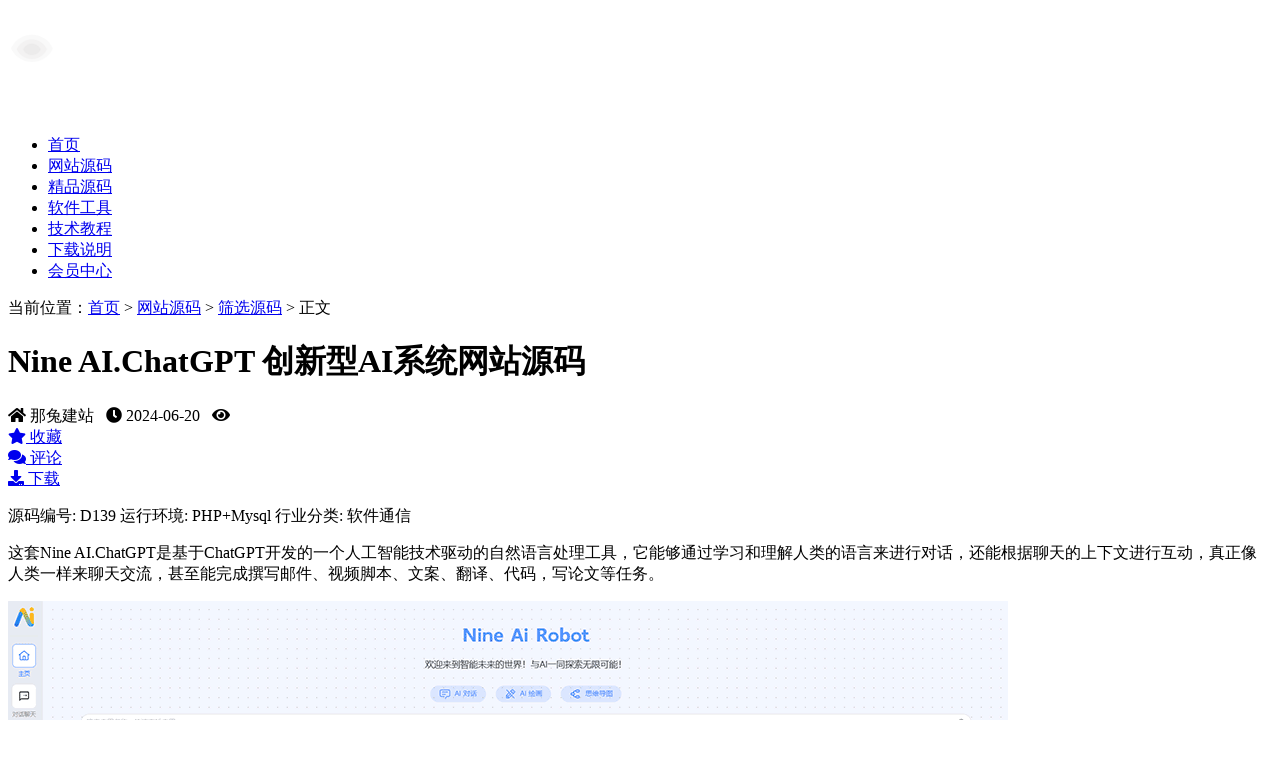

--- FILE ---
content_type: text/html
request_url: https://www.92jzh.cn/code/list/177.html
body_size: 7153
content:
<!DOCTYPE html>
<html lang="zh-CN"> 
<head>
<meta charset="utf-8" />
<meta http-equiv="X-UA-Compatible" content="IE=edge">
<meta name="viewport"content="width=device-width,initial-scale=1.0, minimum-scale=1.0, maximum-scale=1.0, user-scalable=no" />
<title>Nine AI.ChatGPT 创新型AI系统网站源码 - 那兔建站</title>
<meta name="keywords" content="ChatGPT,人工智能">
<meta name="description" content="这套Nine AI.ChatGPT是基于ChatGPT开发的一个人工智能技术驱动的自然语言处理工具，它能够通过学习和理解人类的语言来进行对话，还能根据聊天的上下文进行互动，真正像人类一样来聊天交流，甚至能完成撰写邮件、视频脚本、文案、翻译、代码，写论文等任务。">
<meta property="og:type" content="article"/>
<meta property="og:image" content="https://www.92jzh.cn/uploadfile/2024/0529/20240529120623848.png"/>
<meta property="og:release_date" content="2024-06-20"/>
<meta property="og:title" content="Nine AI.ChatGPT 创新型AI系统网站源码 - 那兔建站"/>
<meta property="og:description" content="这套Nine AI.ChatGPT是基于ChatGPT开发的一个人工智能技术驱动的自然语言处理工具，它能够通过学习和理解人类的语言来进行对话，还能根据聊天的上下文进行互动，真正像人类一样来聊天交流，甚至能完成撰写邮件、视频脚本、文案、翻译、代码，写论文等任务。"/>
<meta property="og:url" content="https://www.92jzh.cn/code/list/177.html" />
<link rel="shortcut icon" href="https://www.92jzh.cn/favicon.ico" type="image/x-icon"> 
<link rel="stylesheet" type="text/css" href="https://www.92jzh.cn/statics/other/css/style.css?v=2.6">
<link rel="stylesheet" type="text/css" href="https://www.92jzh.cn/statics/other/css/all.min.css">
<script type="text/javascript" src="https://www.92jzh.cn/statics/other/js/jquery.min.js"></script>
<!--[if lt IE 9]>
<script src="https://www.92jzh.cn/statics/other/js/html5shiv.min.js"></script>
<script src="https://www.92jzh.cn/statics/other/js/respond.min.js"></script>
<![endif]-->
</head>

<body>

<div class="c-nav">
	<div class="container navFlex">
		<div class="flexItem">
			<a href="https://www.92jzh.cn/"><img  class="logo" src="https://www.92jzh.cn/statics/other/images/logo.png" /></a>
		</div>
		
		<div class="flexItem hiden">
			<img class="btnImg" src="https://www.92jzh.cn/statics/other/images/navBtn.png" />
		</div>
		
		<div class="flexItem show">
			<ul>
			        				<li ><a href="https://www.92jzh.cn/">首页</a></li>
    				    				<li ><a href="https://www.92jzh.cn/code/" >网站源码</a></li>
    				    				<li ><a href="https://www.92jzh.cn/good/" >精品源码</a></li>
    				    				<li ><a href="https://www.92jzh.cn/tools/" >软件工具</a></li>
    				    				<li ><a href="https://www.92jzh.cn/course/" >技术教程</a></li>
    				    				<li ><a href="https://www.92jzh.cn/down/" >下载说明</a></li>
    				    				<li ><a href="https://www.92jzh.cn/index.php?m=member" >会员中心</a></li>
    											</ul>
		</div>
	</div>
</div>
 

<div class="main">
	<div class="mainbox">
	
		<div class="crumb wp100 fl">当前位置：<a href="https://www.92jzh.cn/">首页</a> > <a href="https://www.92jzh.cn/code/">网站源码</a> > <a href="https://www.92jzh.cn/index.php?m=content&c=index&a=lists&catid=8 ">筛选源码</a> > 正文</div>
		
		<div class="mbleft fl">
		    
		    <div class="bgfff pb20 fancybox"> 
		    
    		    <h1>Nine AI.ChatGPT 创新型AI系统网站源码</h1>
    		    
    		    <div class="favBox"> 
    		        <span><i class="fas fa-home"></i> 那兔建站</span> &nbsp;
    		        <span><i class="fas fa-clock"></i> 2024-06-20</span> &nbsp;
    		        <span><i class="fas fa-eye"></i> <em id="hits"></em></span>
        		    <div id="favorite"><a href="javascript:;" onclick="add_favorite('Nine AI.ChatGPT 创新型AI系统网站源码');" rel="nofollow"><i class="fas fa-star"></i> 收藏</a></div>
        		    <div id="pingLun"><a href="#pinglun" rel="nofollow"><i class="fas fa-comments"></i> 评论</a></div>
        		    <div id="pingLun"><a href="#download" rel="nofollow"><i class="fas fa-download"></i> 下载</a></div>
    		    </div>
    			
    			<p class="showZiTyle">
    			    <span>源码编号: D139</span>
    			    <span>运行环境: PHP+Mysql</span>
    			    <span>行业分类: 软件通信</span>
    			</p>
    			
    			<!--<p>网友分享，带教程，适合二开，小白慎用~</p>-->
    			
    			<p>这套Nine AI.ChatGPT是基于ChatGPT开发的一个人工智能技术驱动的自然语言处理工具，它能够通过学习和理解人类的语言来进行对话，还能根据聊天的上下文进行互动，真正像人类一样来聊天交流，甚至能完成撰写邮件、视频脚本、文案、翻译、代码，写论文等任务。</p>
    			
    			        			        			        			
        			        			<p><img alt="ChatGPT,人工智能" src="https://www.92jzh.cn/uploadfile/2024/0529/20240529120542734.png" /></p>

<p><img alt="ChatGPT,人工智能" src="https://www.92jzh.cn/uploadfile/2024/0529/20240529120623848.png" /></p>
 
        			    			    			
    			    			    			
    			    			<h3 class="showZiTitle" id="download"><i class="fas fa-download"></i>下载地址</h3>
    			
    			<span class="red" style=" padding-left: 30px; ">*下载积分：<span class="red fs18">2</span> <span>积分</span>（关注公众号送积分，详见“下载说明”）</span>
        			
    			<div class="downSite">
    				<ul>
    					<li class="bgju">
    					    						<i class="fas fa-cloud-download-alt"></i> <a href='https://www.92jzh.cn/index.php?m=content&c=down&a_k=c4b4JRyDLJf4KOLa4Mp6PACcRIoQgvBJoA0N3YmtcVQb4uRLBaeANQNeqbh5p1xA1SEFgu-m-ykUhfWisZ156FzciSP_N7VEMqqYN12n5iMaG8XcqgU02m53QPyyCo8KXrLPt0RmMoHWLbjGGQ' target='_blank'>登录下载1</a>    					    					</li>
    					<li class="bgju">
    					    						<i class="fas fa-cloud-download-alt"></i> <a href='https://www.92jzh.cn/index.php?m=content&c=down&a_k=393aea0IQTojjvA1gE2DVnNy7QYHCeRE_t1Hn8CXxWYCrQYjv7Ju4Jr_nwwgGSYejBSjRNlH1fvJ0V5Xnsz5unvRf1ySo3xvqqSV16iuJJHPAhMxwEFc4T6k5b5L_rM9wi93b7gk8o-9wZR2Yxtj3eLg' target='_blank'>登录下载2</a>    					    					</li>
    				</ul>
    			</div>
    			    			
    			<div class="cl"></div>
			
    			<p class="hui sucai">TAG标签：
                                                                                <a title="ChatGPT" href="https://www.92jzh.cn/index.php?m=search&c=index&a=init&typeid=0&siteid=1&q=ChatGPT" target="_blank" rel="nofollow" class="blue">ChatGPT</a>
                                                                                                                        <a title="人工智能" href="https://www.92jzh.cn/index.php?m=search&c=index&a=init&typeid=0&siteid=1&q=人工智能" target="_blank" rel="nofollow" class="blue">人工智能</a>
                                                                			</p>
    			
    			<p class="hui">上一个：<a href="/code/list/176.html">匿名聊天室系统源码 VUE+Node开发闪电交友</a><br />下一个：<a href="/code/list/178.html">支付宝自动领取赏金 不用扫码和复制口令</a></p>
			    
			</div>
			
			<div class="shengming">免责声明:本站资源均来自用户分享和网络收集，仅供学习研究，请勿用于商业用途，若损害您的权益，请联系网站客服，核实后立即删除。</div>
			
			<div class="rmmoban bgfff mt10 pt10 pb20 h5hidden">
	<h3>猜您喜欢</h3>
	<ul>
        		<li>
			<a href="/code/list/164.html">
				<img src="https://www.92jzh.cn/uploadfile/2024/0529/20240529120542734.png" alt="人工智能" />
			</a>
			<p><a href="/code/list/164.html">Nine AI.ChatGPT系统网站源码 人工智能技术工具</a></p>
		</li>
        		<li>
			<a href="/code/list/259.html">
				<img src="https://www.92jzh.cn/uploadfile/2025/0219/20250219121607458.png" alt="人工智能" />
			</a>
			<p><a href="/code/list/259.html">ChatGPT Plus/Claude Pro账号共享系统源码</a></p>
		</li>
        		<li>
			<a href="/code/list/180.html">
				<img src="https://www.92jzh.cn/uploadfile/2024/0623/20240623013440462.png" alt="人工智能" />
			</a>
			<p><a href="/code/list/180.html">AI企联系统源码 企业级人工智能社媒创作系统</a></p>
		</li>
        	</ul>
</div>

<div class="cl"></div>

 

<div class="rmmoban bgfff mt10 pt10 pb20 h5hidden">
	<h3>站长推荐</h3>
	<ul>
										<li>
			<a href="/code/list/191.html">
				<img src="https://www.92jzh.cn/uploadfile/2024/0920/20240920101542249.png" alt="易学文化,测算系统源码" />
			</a>
			<p><a href="/code/list/191.html">易学文化测算系统源码 中英多语言 微信回复结果</a></p>
		</li>
										<li>
			<a href="/code/list/232.html">
				<img src="https://www.92jzh.cn/uploadfile/2025/0129/20250129094615939.jpg" alt="苹果cms主题,maccms模板" />
			</a>
			<p><a href="/code/list/232.html">苹果cmsV10自适应主题模板 代码不加密无需授权</a></p>
		</li>
										<li>
			<a href="/code/list/106.html">
				<img src="https://www.92jzh.cn/uploadfile/2024/0203/20240203114925961.jpg" alt="聊天网站源码,聊天系统源码,无限建群源码" />
			</a>
			<p><a href="/code/list/106.html">聊天系统聊天网站源码下载 H5群聊无限建群创群</a></p>
		</li>
										<li>
			<a href="/code/list/107.html">
				<img src="https://www.92jzh.cn/uploadfile/2024/0205/20240205121840652.png" alt="IAPP源码,设计源码,潮玩宇宙源码" />
			</a>
			<p><a href="/code/list/107.html">潮玩番茄UI源码 模仿潮玩宇宙IAPP界面设计源码</a></p>
		</li>
										<li>
			<a href="/code/list/254.html">
				<img src="https://www.92jzh.cn/uploadfile/2025/0218/20250218104030375.png" alt="迅风DNS,域名分发系统" />
			</a>
			<p><a href="/code/list/254.html">迅风DNS二级域名分发系统源码 自助添加修改</a></p>
		</li>
							 
	</ul>
</div>

<div class="cl"></div>

<div class="rmmoban bgfff mt10 pt10 pb20 h5hidden">
	<h3>热门推荐</h3>
	<ul>
										<li>
			<a href="/code/list/112.html">
				<img src="https://www.92jzh.cn/uploadfile/2024/0227/20240227120601873.jpg" alt="HBuilderX,freeplus" />
			</a>
			<p><a href="/code/list/112.html">HBuilderX前端软件社区+freeplus后端源码下载</a></p>
		</li>
										<li>
			<a href="/code/list/126.html">
				<img src="https://www.92jzh.cn/uploadfile/2024/0502/20240502093058367.png" alt="抖音去水印,短视频去水印" />
			</a>
			<p><a href="/code/list/126.html">抖音短视频去水印源码下载 支持二级目录访问使用</a></p>
		</li>
										<li>
			<a href="/code/list/111.html">
				<img src="https://www.92jzh.cn/uploadfile/2024/0226/20240226120453748.jpg" alt="Uniapp,有奖猜歌源码,赚现金源码" />
			</a>
			<p><a href="/code/list/111.html">Uniapp有奖猜歌游戏管理源码 猜歌看广告赚现金奖励</a></p>
		</li>
										<li>
			<a href="/code/list/102.html">
				<img src="https://www.92jzh.cn/uploadfile/2024/0129/20240129111919525.jpg" alt="Typecho,ZeVideo,视频网站模板" />
			</a>
			<p><a href="/code/list/102.html">Typecho整站源码下载 ZeVideo视频教学网站模板</a></p>
		</li>
										<li>
			<a href="/code/list/114.html">
				<img src="https://www.92jzh.cn/uploadfile/2024/0302/20240302020300902.png" alt="QQ机器人,云端机器人,群机器人" />
			</a>
			<p><a href="/code/list/114.html">小白菜QQ云端机器人源码 专为群机器人爱好者设计</a></p>
		</li>
							</ul>
</div>

<div class="cl"></div>
			
<!--评论-->
<!--清除浮动导航对锚点定位的影响-->
<div class="cl"></div>

<div id="pinglun">
    <iframe src="https://www.92jzh.cn/index.php?m=comment&c=index&a=init&commentid=content_8-177-1&iframe=1" width="100%" height="100%" id="comment_iframe" frameborder="0" scrolling="no"></iframe>
</div>
			
		</div>
		
		<div class="mbright fr">
			 		 
			<div class="hot-right">
    
    <div class="ydlist mbrinfo2">
    	<h3>热门下载 <span class="fr"><a href="https://www.92jzh.cn/hots/" target="_blank">更多+</a></span></h3>
    	<ul>
    		    		   
    		    		    		    		<li><a href="/code/list/112.html" target="_blank">HBuilderX前端软件社区+freeplus后端源码下载</a></li>
    		    		   
    		    		    		    		<li><a href="/code/list/126.html" target="_blank">抖音短视频去水印源码下载 支持二级目录访问使用</a></li>
    		    		   
    		    		    		    		<li><a href="/code/list/111.html" target="_blank">Uniapp有奖猜歌游戏管理源码 猜歌看广告赚现金奖励</a></li>
    		    		   
    		    		    		    		<li><a href="/code/list/102.html" target="_blank">Typecho整站源码下载 ZeVideo视频教学网站模板</a></li>
    		    		   
    		    		    		    		<li><a href="/code/list/114.html" target="_blank">小白菜QQ云端机器人源码 专为群机器人爱好者设计</a></li>
    		    		   
    		    		    		    		<li><a href="/code/list/88.html" target="_blank">电竞赏金系统源码下载 APP+H5双端运营级可二开</a></li>
    		    		   
    		    		    		    		<li><a href="/code/list/87.html" target="_blank">抖音矩阵云混剪系统源码下载 短视频矩阵营销系统</a></li>
    		    		   
    		    		    		    		<li><a href="/code/list/119.html" target="_blank">ASong盲盒系统源码下载 全开源版支持二次开发</a></li>
    		    		   
    		    		    		    		<li><a href="/code/list/90.html" target="_blank">多功能手机卡流量卡游戏卡营销推广管理系统下载</a></li>
    		    		   
    		    		    		    		<li><a href="/code/list/92.html" target="_blank">EmlogPro主题模板下载 响应式网站源码 简洁实用</a></li>
    		    		    			
    	</ul>
    </div>
    
    <div class="ydlist mbrinfo2">
    	<h3>最新源码 <span class="fr"><a href="https://www.92jzh.cn/index.php?m=content&c=index&a=lists&catid=8" target="_blank">更多+</a></span></h3>
    	<ul>
    		    		 
    		<li><a href="/code/list/290.html" target="_blank">随机热舞视频系统源码 带后台管理与API接口</a></li>
    		 
    		<li><a href="/code/list/288.html" target="_blank">投资理财挖矿网站源码 英文版本前端手机布局</a></li>
    		 
    		<li><a href="/code/list/287.html" target="_blank">微信朋友圈访客记录系统源码 谁查看你的内容</a></li>
    		 
    		<li><a href="/code/list/284.html" target="_blank">企业自动发卡系统源码 支持分销新增精美模板</a></li>
    		 
    		<li><a href="/code/list/285.html" target="_blank">响应式影视资源在线网站源码 苹果CMS主题模板</a></li>
    		 
    		<li><a href="/code/list/286.html" target="_blank">AI交易量化投资源码 海外版区块链理财系统</a></li>
    		 
    		<li><a href="/code/list/282.html" target="_blank">前端UI精美的海外版AI量化区块链系统源码下载</a></li>
    		 
    		<li><a href="/code/list/283.html" target="_blank">Ai智能游戏绘画机器人系统源码 支持多人在线对战</a></li>
    		 
    		<li><a href="/code/list/279.html" target="_blank">JAVA版中石化油卡充值系统 聚合支付系统</a></li>
    		 
    		<li><a href="/code/list/280.html" target="_blank">海外新版高端科技汽车共享投资理财系统源码</a></li>
    		    			
    	</ul>
    </div>
    
    <div class="ydlist mbrinfo2">
    	<h3>软件工具 <span class="fr"><a href="https://www.92jzh.cn/tools/" target="_blank">更多+</a></span></h3>
    	<ul>
    		    		 
    		<li><a href="https://www.92jzh.cn/tools/tv/291.html" target="_blank">WebView电视直播应用 轻量级电视直播聚合工具</a></li>
    		 
    		<li><a href="https://www.92jzh.cn/tools/pc/289.html" target="_blank">免费跨平台图像编辑软件GIMP3.2 windows版本下载</a></li>
    		 
    		<li><a href="https://www.92jzh.cn/tools/pc/192.html" target="_blank">华为浏览器扩展程序下载 .crx打包与安装方法</a></li>
    		 
    		<li><a href="https://www.92jzh.cn/tools/web/174.html" target="_blank">Swoole_loader扩展文件下载 PHP7.2专用版本</a></li>
    		 
    		<li><a href="https://www.92jzh.cn/tools/web/67.html" target="_blank">站长必备软件:Notepad EverEdit WebStorm等等等</a></li>
    		 
    		<li><a href="https://www.92jzh.cn/tools/web/95.html" target="_blank">vue-develop.bat插件下载 分正式和测试环境</a></li>
    		 
    		<li><a href="https://www.92jzh.cn/tools/web/96.html" target="_blank">windows服务器一键修改远程默认端口3389小工具</a></li>
    		 
    		<li><a href="https://www.92jzh.cn/tools/web/97.html" target="_blank">非常棒的正则表达式编写调试工具 自带激活码</a></li>
    		 
    		<li><a href="https://www.92jzh.cn/tools/pc/98.html" target="_blank">多语言版Bat To Exe Converter v3.0.10下载</a></li>
    		 
    		<li><a href="https://www.92jzh.cn/tools/web/91.html" target="_blank">PHP加密sg11下载 含freebsd linux windows mac</a></li>
    		    			
    	</ul>
    </div>
    
    <div class="ydlist mbrinfo2">
    	<h3>技术教程 <span class="fr"><a href="https://www.92jzh.cn/course/" target="_blank">更多+</a></span></h3>
    	<ul>
    		    		 
    		<li><a href="https://www.92jzh.cn/course/blog/205.html" target="_blank">微软发布AI Shell工具 开发者提供智能化体验</a></li>
    		 
    		<li><a href="https://www.92jzh.cn/course/blog/128.html" target="_blank">华为光猫拨号密码解密 百万条加密字符+使用教程</a></li>
    		 
    		<li><a href="https://www.92jzh.cn/course/blog/129.html" target="_blank">压缩包解压密码暴力破解脚本工具源码下载</a></li>
    		 
    		<li><a href="https://www.92jzh.cn/course/blog/130.html" target="_blank">PUBG绝地求生国际服如何下载 苹果安卓图文攻略</a></li>
    		 
    		<li><a href="https://www.92jzh.cn/course/blog/131.html" target="_blank">jsjiami.com.v7代码解密工具使用教程全攻略</a></li>
    		 
    		<li><a href="https://www.92jzh.cn/course/blog/132.html" target="_blank">图片格式在线转换SVG格式单页HTML源码下载</a></li>
    		 
    		<li><a href="https://www.92jzh.cn/course/blog/133.html" target="_blank">自动识别滑动填写验证码油猴脚本 各类验证码都行</a></li>
    		 
    		<li><a href="https://www.92jzh.cn/course/blog/134.html" target="_blank">爱奇艺暂停广告去除油猴脚本 非常实用脚本工具</a></li>
    		 
    		<li><a href="https://www.92jzh.cn/course/blog/135.html" target="_blank">抖音火山引擎推出免费域名DNS和公共DNS服务</a></li>
    		 
    		<li><a href="https://www.92jzh.cn/course/blog/136.html" target="_blank">QQ打开自动跳转浏览器打开 qq自动跳转浏览器</a></li>
    		    			
    	</ul>
    </div>

</div> 
			
		</div>

	</div>
</div>

<button id="backToTop"><i class="fas fa-arrow-circle-up"></i></button> 

<div class="main c-nav">
	<div class="info">
		<div class="cl"></div>
		<p class="mt0">
			Copyright©2026 <a href="https://www.92jzh.cn">那兔建站</a> 92JZH.CN 版权所有 <a href="https://beian.miit.gov.cn/" target="_blank" rel="nofollow">鲁ICP备20017802号</a> <a href="https://www.92jzh.cn/sitemap.xml" target="_blank" rel="nofollow">网站地图</a> <a href="https://www.92jzh.cn/zht/note/" target="_blank" rel="nofollow">免责声明</a>
		</p> 
	</div>
</div>

<!--导航条-->
<script type="text/javascript">
//用于判断导航栏的状态
var toggle = true;

//导航栏按钮
$('.btnImg').click(function() {
	if (toggle) {
		$('.btnImg').css("border", "1px solid #b0ccf3");
		toggle = false
	} else {
		$('.btnImg').css("border", "1px solid transparent");
		toggle = true;
	}
	$(".show").slideToggle(300);
})

//窗口大小发生改变
$(window).resize(function() {
	//获取窗口宽度
	var windSize = $(window).width();

	if (windSize > 576) {
		$(".show").slideDown(0);
	} else {
		$(".show").slideUp(0);
	}
});
</script>

<script>  
// 图片加<a> 用于fancybox
$(function(){
    $('.fancybox img').each(function() {  
        var $a = $('<a>').attr({  
            'href': $(this).attr('src'),
            'data-fancybox': 'gallery',
            'class': 'fancyboxImg'
        });  
        $(this).wrap($a);  
    });  
});   
</script>

<!--fancybox-->
<link href="https://www.92jzh.cn/statics/other/css/jquery.fancybox.min.css" rel="stylesheet">
<script src="https://www.92jzh.cn/statics/other/js/jquery.fancybox.min.js"></script>
<script>
$("fancyboxImg").each(function () {
    var element = document.createElement("a");
    $(element).attr("data-fancybox", "gallery");
    $(element).attr("href", $(this).attr("src"));
    $(this).wrap(element);
});
</script>

<script>  
// 100px 返回顶部
$(function() {
$(window).scroll(function () {  
    if ($(this).scrollTop() > 100) {
        $('#backToTop').fadeIn();  
    } else {  
        $('#backToTop').fadeOut();  
    }  
});  
$('#backToTop').click(function(){  
    $('html, body').animate({scrollTop: 0}, 800);
    return false;  
});  
});  
</script>

<!--点击量统计-->
<script language="JavaScript" src="https://www.92jzh.cn/api.php?op=count&id=177&modelid=27"></script>

<!-- 登录收藏 -->
<script type="text/javascript">
<!--
function add_favorite(title) {
	$.getJSON('https://www.92jzh.cn/api.php?op=add_favorite&title='+encodeURIComponent(title)+'&url='+encodeURIComponent(location.href)+'&'+Math.random()+'&callback=?', function(data){
		if(data.status==1)	{
			$("#favorite").html('收藏成功');
		} else {
			alert('请登录');
		}
	});
}
$(function(){
  $('#Article .content img').LoadImage(true, 660, 660,'https://www.92jzh.cn/statics/images/s_nopic.gif');    
})
//-->
</script>

<!--百度统计-->
<script>
var _hmt = _hmt || [];
(function() {
  var hm = document.createElement("script");
  hm.src = "https://hm.baidu.com/hm.js?888623fcd332e45c5485427e09156489";
  var s = document.getElementsByTagName("script")[0]; 
  s.parentNode.insertBefore(hm, s);
})();
</script> 

</body>
</html>